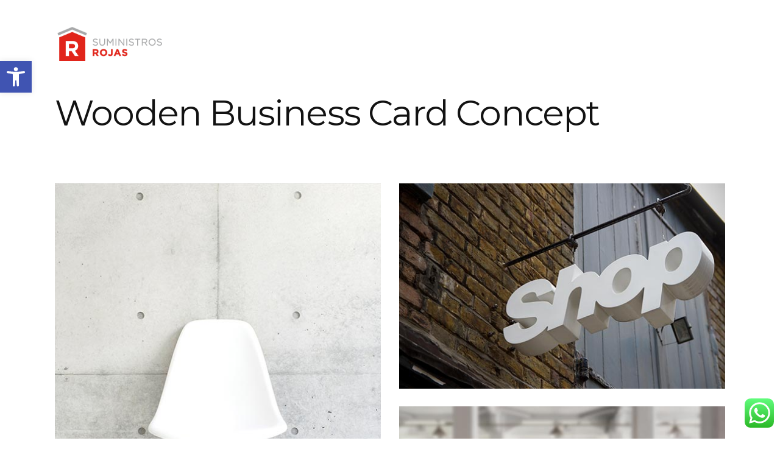

--- FILE ---
content_type: text/html; charset=utf-8
request_url: https://www.google.com/recaptcha/api2/anchor?ar=1&k=6LfQDp4UAAAAADHjo33qN7KrinUwJXqFxwQB7hhv&co=aHR0cHM6Ly93d3cuc3VtaW5pc3Ryb3Nyb2phcy5lczo0NDM.&hl=en&v=PoyoqOPhxBO7pBk68S4YbpHZ&size=invisible&anchor-ms=20000&execute-ms=30000&cb=9ofyae9fioir
body_size: 48548
content:
<!DOCTYPE HTML><html dir="ltr" lang="en"><head><meta http-equiv="Content-Type" content="text/html; charset=UTF-8">
<meta http-equiv="X-UA-Compatible" content="IE=edge">
<title>reCAPTCHA</title>
<style type="text/css">
/* cyrillic-ext */
@font-face {
  font-family: 'Roboto';
  font-style: normal;
  font-weight: 400;
  font-stretch: 100%;
  src: url(//fonts.gstatic.com/s/roboto/v48/KFO7CnqEu92Fr1ME7kSn66aGLdTylUAMa3GUBHMdazTgWw.woff2) format('woff2');
  unicode-range: U+0460-052F, U+1C80-1C8A, U+20B4, U+2DE0-2DFF, U+A640-A69F, U+FE2E-FE2F;
}
/* cyrillic */
@font-face {
  font-family: 'Roboto';
  font-style: normal;
  font-weight: 400;
  font-stretch: 100%;
  src: url(//fonts.gstatic.com/s/roboto/v48/KFO7CnqEu92Fr1ME7kSn66aGLdTylUAMa3iUBHMdazTgWw.woff2) format('woff2');
  unicode-range: U+0301, U+0400-045F, U+0490-0491, U+04B0-04B1, U+2116;
}
/* greek-ext */
@font-face {
  font-family: 'Roboto';
  font-style: normal;
  font-weight: 400;
  font-stretch: 100%;
  src: url(//fonts.gstatic.com/s/roboto/v48/KFO7CnqEu92Fr1ME7kSn66aGLdTylUAMa3CUBHMdazTgWw.woff2) format('woff2');
  unicode-range: U+1F00-1FFF;
}
/* greek */
@font-face {
  font-family: 'Roboto';
  font-style: normal;
  font-weight: 400;
  font-stretch: 100%;
  src: url(//fonts.gstatic.com/s/roboto/v48/KFO7CnqEu92Fr1ME7kSn66aGLdTylUAMa3-UBHMdazTgWw.woff2) format('woff2');
  unicode-range: U+0370-0377, U+037A-037F, U+0384-038A, U+038C, U+038E-03A1, U+03A3-03FF;
}
/* math */
@font-face {
  font-family: 'Roboto';
  font-style: normal;
  font-weight: 400;
  font-stretch: 100%;
  src: url(//fonts.gstatic.com/s/roboto/v48/KFO7CnqEu92Fr1ME7kSn66aGLdTylUAMawCUBHMdazTgWw.woff2) format('woff2');
  unicode-range: U+0302-0303, U+0305, U+0307-0308, U+0310, U+0312, U+0315, U+031A, U+0326-0327, U+032C, U+032F-0330, U+0332-0333, U+0338, U+033A, U+0346, U+034D, U+0391-03A1, U+03A3-03A9, U+03B1-03C9, U+03D1, U+03D5-03D6, U+03F0-03F1, U+03F4-03F5, U+2016-2017, U+2034-2038, U+203C, U+2040, U+2043, U+2047, U+2050, U+2057, U+205F, U+2070-2071, U+2074-208E, U+2090-209C, U+20D0-20DC, U+20E1, U+20E5-20EF, U+2100-2112, U+2114-2115, U+2117-2121, U+2123-214F, U+2190, U+2192, U+2194-21AE, U+21B0-21E5, U+21F1-21F2, U+21F4-2211, U+2213-2214, U+2216-22FF, U+2308-230B, U+2310, U+2319, U+231C-2321, U+2336-237A, U+237C, U+2395, U+239B-23B7, U+23D0, U+23DC-23E1, U+2474-2475, U+25AF, U+25B3, U+25B7, U+25BD, U+25C1, U+25CA, U+25CC, U+25FB, U+266D-266F, U+27C0-27FF, U+2900-2AFF, U+2B0E-2B11, U+2B30-2B4C, U+2BFE, U+3030, U+FF5B, U+FF5D, U+1D400-1D7FF, U+1EE00-1EEFF;
}
/* symbols */
@font-face {
  font-family: 'Roboto';
  font-style: normal;
  font-weight: 400;
  font-stretch: 100%;
  src: url(//fonts.gstatic.com/s/roboto/v48/KFO7CnqEu92Fr1ME7kSn66aGLdTylUAMaxKUBHMdazTgWw.woff2) format('woff2');
  unicode-range: U+0001-000C, U+000E-001F, U+007F-009F, U+20DD-20E0, U+20E2-20E4, U+2150-218F, U+2190, U+2192, U+2194-2199, U+21AF, U+21E6-21F0, U+21F3, U+2218-2219, U+2299, U+22C4-22C6, U+2300-243F, U+2440-244A, U+2460-24FF, U+25A0-27BF, U+2800-28FF, U+2921-2922, U+2981, U+29BF, U+29EB, U+2B00-2BFF, U+4DC0-4DFF, U+FFF9-FFFB, U+10140-1018E, U+10190-1019C, U+101A0, U+101D0-101FD, U+102E0-102FB, U+10E60-10E7E, U+1D2C0-1D2D3, U+1D2E0-1D37F, U+1F000-1F0FF, U+1F100-1F1AD, U+1F1E6-1F1FF, U+1F30D-1F30F, U+1F315, U+1F31C, U+1F31E, U+1F320-1F32C, U+1F336, U+1F378, U+1F37D, U+1F382, U+1F393-1F39F, U+1F3A7-1F3A8, U+1F3AC-1F3AF, U+1F3C2, U+1F3C4-1F3C6, U+1F3CA-1F3CE, U+1F3D4-1F3E0, U+1F3ED, U+1F3F1-1F3F3, U+1F3F5-1F3F7, U+1F408, U+1F415, U+1F41F, U+1F426, U+1F43F, U+1F441-1F442, U+1F444, U+1F446-1F449, U+1F44C-1F44E, U+1F453, U+1F46A, U+1F47D, U+1F4A3, U+1F4B0, U+1F4B3, U+1F4B9, U+1F4BB, U+1F4BF, U+1F4C8-1F4CB, U+1F4D6, U+1F4DA, U+1F4DF, U+1F4E3-1F4E6, U+1F4EA-1F4ED, U+1F4F7, U+1F4F9-1F4FB, U+1F4FD-1F4FE, U+1F503, U+1F507-1F50B, U+1F50D, U+1F512-1F513, U+1F53E-1F54A, U+1F54F-1F5FA, U+1F610, U+1F650-1F67F, U+1F687, U+1F68D, U+1F691, U+1F694, U+1F698, U+1F6AD, U+1F6B2, U+1F6B9-1F6BA, U+1F6BC, U+1F6C6-1F6CF, U+1F6D3-1F6D7, U+1F6E0-1F6EA, U+1F6F0-1F6F3, U+1F6F7-1F6FC, U+1F700-1F7FF, U+1F800-1F80B, U+1F810-1F847, U+1F850-1F859, U+1F860-1F887, U+1F890-1F8AD, U+1F8B0-1F8BB, U+1F8C0-1F8C1, U+1F900-1F90B, U+1F93B, U+1F946, U+1F984, U+1F996, U+1F9E9, U+1FA00-1FA6F, U+1FA70-1FA7C, U+1FA80-1FA89, U+1FA8F-1FAC6, U+1FACE-1FADC, U+1FADF-1FAE9, U+1FAF0-1FAF8, U+1FB00-1FBFF;
}
/* vietnamese */
@font-face {
  font-family: 'Roboto';
  font-style: normal;
  font-weight: 400;
  font-stretch: 100%;
  src: url(//fonts.gstatic.com/s/roboto/v48/KFO7CnqEu92Fr1ME7kSn66aGLdTylUAMa3OUBHMdazTgWw.woff2) format('woff2');
  unicode-range: U+0102-0103, U+0110-0111, U+0128-0129, U+0168-0169, U+01A0-01A1, U+01AF-01B0, U+0300-0301, U+0303-0304, U+0308-0309, U+0323, U+0329, U+1EA0-1EF9, U+20AB;
}
/* latin-ext */
@font-face {
  font-family: 'Roboto';
  font-style: normal;
  font-weight: 400;
  font-stretch: 100%;
  src: url(//fonts.gstatic.com/s/roboto/v48/KFO7CnqEu92Fr1ME7kSn66aGLdTylUAMa3KUBHMdazTgWw.woff2) format('woff2');
  unicode-range: U+0100-02BA, U+02BD-02C5, U+02C7-02CC, U+02CE-02D7, U+02DD-02FF, U+0304, U+0308, U+0329, U+1D00-1DBF, U+1E00-1E9F, U+1EF2-1EFF, U+2020, U+20A0-20AB, U+20AD-20C0, U+2113, U+2C60-2C7F, U+A720-A7FF;
}
/* latin */
@font-face {
  font-family: 'Roboto';
  font-style: normal;
  font-weight: 400;
  font-stretch: 100%;
  src: url(//fonts.gstatic.com/s/roboto/v48/KFO7CnqEu92Fr1ME7kSn66aGLdTylUAMa3yUBHMdazQ.woff2) format('woff2');
  unicode-range: U+0000-00FF, U+0131, U+0152-0153, U+02BB-02BC, U+02C6, U+02DA, U+02DC, U+0304, U+0308, U+0329, U+2000-206F, U+20AC, U+2122, U+2191, U+2193, U+2212, U+2215, U+FEFF, U+FFFD;
}
/* cyrillic-ext */
@font-face {
  font-family: 'Roboto';
  font-style: normal;
  font-weight: 500;
  font-stretch: 100%;
  src: url(//fonts.gstatic.com/s/roboto/v48/KFO7CnqEu92Fr1ME7kSn66aGLdTylUAMa3GUBHMdazTgWw.woff2) format('woff2');
  unicode-range: U+0460-052F, U+1C80-1C8A, U+20B4, U+2DE0-2DFF, U+A640-A69F, U+FE2E-FE2F;
}
/* cyrillic */
@font-face {
  font-family: 'Roboto';
  font-style: normal;
  font-weight: 500;
  font-stretch: 100%;
  src: url(//fonts.gstatic.com/s/roboto/v48/KFO7CnqEu92Fr1ME7kSn66aGLdTylUAMa3iUBHMdazTgWw.woff2) format('woff2');
  unicode-range: U+0301, U+0400-045F, U+0490-0491, U+04B0-04B1, U+2116;
}
/* greek-ext */
@font-face {
  font-family: 'Roboto';
  font-style: normal;
  font-weight: 500;
  font-stretch: 100%;
  src: url(//fonts.gstatic.com/s/roboto/v48/KFO7CnqEu92Fr1ME7kSn66aGLdTylUAMa3CUBHMdazTgWw.woff2) format('woff2');
  unicode-range: U+1F00-1FFF;
}
/* greek */
@font-face {
  font-family: 'Roboto';
  font-style: normal;
  font-weight: 500;
  font-stretch: 100%;
  src: url(//fonts.gstatic.com/s/roboto/v48/KFO7CnqEu92Fr1ME7kSn66aGLdTylUAMa3-UBHMdazTgWw.woff2) format('woff2');
  unicode-range: U+0370-0377, U+037A-037F, U+0384-038A, U+038C, U+038E-03A1, U+03A3-03FF;
}
/* math */
@font-face {
  font-family: 'Roboto';
  font-style: normal;
  font-weight: 500;
  font-stretch: 100%;
  src: url(//fonts.gstatic.com/s/roboto/v48/KFO7CnqEu92Fr1ME7kSn66aGLdTylUAMawCUBHMdazTgWw.woff2) format('woff2');
  unicode-range: U+0302-0303, U+0305, U+0307-0308, U+0310, U+0312, U+0315, U+031A, U+0326-0327, U+032C, U+032F-0330, U+0332-0333, U+0338, U+033A, U+0346, U+034D, U+0391-03A1, U+03A3-03A9, U+03B1-03C9, U+03D1, U+03D5-03D6, U+03F0-03F1, U+03F4-03F5, U+2016-2017, U+2034-2038, U+203C, U+2040, U+2043, U+2047, U+2050, U+2057, U+205F, U+2070-2071, U+2074-208E, U+2090-209C, U+20D0-20DC, U+20E1, U+20E5-20EF, U+2100-2112, U+2114-2115, U+2117-2121, U+2123-214F, U+2190, U+2192, U+2194-21AE, U+21B0-21E5, U+21F1-21F2, U+21F4-2211, U+2213-2214, U+2216-22FF, U+2308-230B, U+2310, U+2319, U+231C-2321, U+2336-237A, U+237C, U+2395, U+239B-23B7, U+23D0, U+23DC-23E1, U+2474-2475, U+25AF, U+25B3, U+25B7, U+25BD, U+25C1, U+25CA, U+25CC, U+25FB, U+266D-266F, U+27C0-27FF, U+2900-2AFF, U+2B0E-2B11, U+2B30-2B4C, U+2BFE, U+3030, U+FF5B, U+FF5D, U+1D400-1D7FF, U+1EE00-1EEFF;
}
/* symbols */
@font-face {
  font-family: 'Roboto';
  font-style: normal;
  font-weight: 500;
  font-stretch: 100%;
  src: url(//fonts.gstatic.com/s/roboto/v48/KFO7CnqEu92Fr1ME7kSn66aGLdTylUAMaxKUBHMdazTgWw.woff2) format('woff2');
  unicode-range: U+0001-000C, U+000E-001F, U+007F-009F, U+20DD-20E0, U+20E2-20E4, U+2150-218F, U+2190, U+2192, U+2194-2199, U+21AF, U+21E6-21F0, U+21F3, U+2218-2219, U+2299, U+22C4-22C6, U+2300-243F, U+2440-244A, U+2460-24FF, U+25A0-27BF, U+2800-28FF, U+2921-2922, U+2981, U+29BF, U+29EB, U+2B00-2BFF, U+4DC0-4DFF, U+FFF9-FFFB, U+10140-1018E, U+10190-1019C, U+101A0, U+101D0-101FD, U+102E0-102FB, U+10E60-10E7E, U+1D2C0-1D2D3, U+1D2E0-1D37F, U+1F000-1F0FF, U+1F100-1F1AD, U+1F1E6-1F1FF, U+1F30D-1F30F, U+1F315, U+1F31C, U+1F31E, U+1F320-1F32C, U+1F336, U+1F378, U+1F37D, U+1F382, U+1F393-1F39F, U+1F3A7-1F3A8, U+1F3AC-1F3AF, U+1F3C2, U+1F3C4-1F3C6, U+1F3CA-1F3CE, U+1F3D4-1F3E0, U+1F3ED, U+1F3F1-1F3F3, U+1F3F5-1F3F7, U+1F408, U+1F415, U+1F41F, U+1F426, U+1F43F, U+1F441-1F442, U+1F444, U+1F446-1F449, U+1F44C-1F44E, U+1F453, U+1F46A, U+1F47D, U+1F4A3, U+1F4B0, U+1F4B3, U+1F4B9, U+1F4BB, U+1F4BF, U+1F4C8-1F4CB, U+1F4D6, U+1F4DA, U+1F4DF, U+1F4E3-1F4E6, U+1F4EA-1F4ED, U+1F4F7, U+1F4F9-1F4FB, U+1F4FD-1F4FE, U+1F503, U+1F507-1F50B, U+1F50D, U+1F512-1F513, U+1F53E-1F54A, U+1F54F-1F5FA, U+1F610, U+1F650-1F67F, U+1F687, U+1F68D, U+1F691, U+1F694, U+1F698, U+1F6AD, U+1F6B2, U+1F6B9-1F6BA, U+1F6BC, U+1F6C6-1F6CF, U+1F6D3-1F6D7, U+1F6E0-1F6EA, U+1F6F0-1F6F3, U+1F6F7-1F6FC, U+1F700-1F7FF, U+1F800-1F80B, U+1F810-1F847, U+1F850-1F859, U+1F860-1F887, U+1F890-1F8AD, U+1F8B0-1F8BB, U+1F8C0-1F8C1, U+1F900-1F90B, U+1F93B, U+1F946, U+1F984, U+1F996, U+1F9E9, U+1FA00-1FA6F, U+1FA70-1FA7C, U+1FA80-1FA89, U+1FA8F-1FAC6, U+1FACE-1FADC, U+1FADF-1FAE9, U+1FAF0-1FAF8, U+1FB00-1FBFF;
}
/* vietnamese */
@font-face {
  font-family: 'Roboto';
  font-style: normal;
  font-weight: 500;
  font-stretch: 100%;
  src: url(//fonts.gstatic.com/s/roboto/v48/KFO7CnqEu92Fr1ME7kSn66aGLdTylUAMa3OUBHMdazTgWw.woff2) format('woff2');
  unicode-range: U+0102-0103, U+0110-0111, U+0128-0129, U+0168-0169, U+01A0-01A1, U+01AF-01B0, U+0300-0301, U+0303-0304, U+0308-0309, U+0323, U+0329, U+1EA0-1EF9, U+20AB;
}
/* latin-ext */
@font-face {
  font-family: 'Roboto';
  font-style: normal;
  font-weight: 500;
  font-stretch: 100%;
  src: url(//fonts.gstatic.com/s/roboto/v48/KFO7CnqEu92Fr1ME7kSn66aGLdTylUAMa3KUBHMdazTgWw.woff2) format('woff2');
  unicode-range: U+0100-02BA, U+02BD-02C5, U+02C7-02CC, U+02CE-02D7, U+02DD-02FF, U+0304, U+0308, U+0329, U+1D00-1DBF, U+1E00-1E9F, U+1EF2-1EFF, U+2020, U+20A0-20AB, U+20AD-20C0, U+2113, U+2C60-2C7F, U+A720-A7FF;
}
/* latin */
@font-face {
  font-family: 'Roboto';
  font-style: normal;
  font-weight: 500;
  font-stretch: 100%;
  src: url(//fonts.gstatic.com/s/roboto/v48/KFO7CnqEu92Fr1ME7kSn66aGLdTylUAMa3yUBHMdazQ.woff2) format('woff2');
  unicode-range: U+0000-00FF, U+0131, U+0152-0153, U+02BB-02BC, U+02C6, U+02DA, U+02DC, U+0304, U+0308, U+0329, U+2000-206F, U+20AC, U+2122, U+2191, U+2193, U+2212, U+2215, U+FEFF, U+FFFD;
}
/* cyrillic-ext */
@font-face {
  font-family: 'Roboto';
  font-style: normal;
  font-weight: 900;
  font-stretch: 100%;
  src: url(//fonts.gstatic.com/s/roboto/v48/KFO7CnqEu92Fr1ME7kSn66aGLdTylUAMa3GUBHMdazTgWw.woff2) format('woff2');
  unicode-range: U+0460-052F, U+1C80-1C8A, U+20B4, U+2DE0-2DFF, U+A640-A69F, U+FE2E-FE2F;
}
/* cyrillic */
@font-face {
  font-family: 'Roboto';
  font-style: normal;
  font-weight: 900;
  font-stretch: 100%;
  src: url(//fonts.gstatic.com/s/roboto/v48/KFO7CnqEu92Fr1ME7kSn66aGLdTylUAMa3iUBHMdazTgWw.woff2) format('woff2');
  unicode-range: U+0301, U+0400-045F, U+0490-0491, U+04B0-04B1, U+2116;
}
/* greek-ext */
@font-face {
  font-family: 'Roboto';
  font-style: normal;
  font-weight: 900;
  font-stretch: 100%;
  src: url(//fonts.gstatic.com/s/roboto/v48/KFO7CnqEu92Fr1ME7kSn66aGLdTylUAMa3CUBHMdazTgWw.woff2) format('woff2');
  unicode-range: U+1F00-1FFF;
}
/* greek */
@font-face {
  font-family: 'Roboto';
  font-style: normal;
  font-weight: 900;
  font-stretch: 100%;
  src: url(//fonts.gstatic.com/s/roboto/v48/KFO7CnqEu92Fr1ME7kSn66aGLdTylUAMa3-UBHMdazTgWw.woff2) format('woff2');
  unicode-range: U+0370-0377, U+037A-037F, U+0384-038A, U+038C, U+038E-03A1, U+03A3-03FF;
}
/* math */
@font-face {
  font-family: 'Roboto';
  font-style: normal;
  font-weight: 900;
  font-stretch: 100%;
  src: url(//fonts.gstatic.com/s/roboto/v48/KFO7CnqEu92Fr1ME7kSn66aGLdTylUAMawCUBHMdazTgWw.woff2) format('woff2');
  unicode-range: U+0302-0303, U+0305, U+0307-0308, U+0310, U+0312, U+0315, U+031A, U+0326-0327, U+032C, U+032F-0330, U+0332-0333, U+0338, U+033A, U+0346, U+034D, U+0391-03A1, U+03A3-03A9, U+03B1-03C9, U+03D1, U+03D5-03D6, U+03F0-03F1, U+03F4-03F5, U+2016-2017, U+2034-2038, U+203C, U+2040, U+2043, U+2047, U+2050, U+2057, U+205F, U+2070-2071, U+2074-208E, U+2090-209C, U+20D0-20DC, U+20E1, U+20E5-20EF, U+2100-2112, U+2114-2115, U+2117-2121, U+2123-214F, U+2190, U+2192, U+2194-21AE, U+21B0-21E5, U+21F1-21F2, U+21F4-2211, U+2213-2214, U+2216-22FF, U+2308-230B, U+2310, U+2319, U+231C-2321, U+2336-237A, U+237C, U+2395, U+239B-23B7, U+23D0, U+23DC-23E1, U+2474-2475, U+25AF, U+25B3, U+25B7, U+25BD, U+25C1, U+25CA, U+25CC, U+25FB, U+266D-266F, U+27C0-27FF, U+2900-2AFF, U+2B0E-2B11, U+2B30-2B4C, U+2BFE, U+3030, U+FF5B, U+FF5D, U+1D400-1D7FF, U+1EE00-1EEFF;
}
/* symbols */
@font-face {
  font-family: 'Roboto';
  font-style: normal;
  font-weight: 900;
  font-stretch: 100%;
  src: url(//fonts.gstatic.com/s/roboto/v48/KFO7CnqEu92Fr1ME7kSn66aGLdTylUAMaxKUBHMdazTgWw.woff2) format('woff2');
  unicode-range: U+0001-000C, U+000E-001F, U+007F-009F, U+20DD-20E0, U+20E2-20E4, U+2150-218F, U+2190, U+2192, U+2194-2199, U+21AF, U+21E6-21F0, U+21F3, U+2218-2219, U+2299, U+22C4-22C6, U+2300-243F, U+2440-244A, U+2460-24FF, U+25A0-27BF, U+2800-28FF, U+2921-2922, U+2981, U+29BF, U+29EB, U+2B00-2BFF, U+4DC0-4DFF, U+FFF9-FFFB, U+10140-1018E, U+10190-1019C, U+101A0, U+101D0-101FD, U+102E0-102FB, U+10E60-10E7E, U+1D2C0-1D2D3, U+1D2E0-1D37F, U+1F000-1F0FF, U+1F100-1F1AD, U+1F1E6-1F1FF, U+1F30D-1F30F, U+1F315, U+1F31C, U+1F31E, U+1F320-1F32C, U+1F336, U+1F378, U+1F37D, U+1F382, U+1F393-1F39F, U+1F3A7-1F3A8, U+1F3AC-1F3AF, U+1F3C2, U+1F3C4-1F3C6, U+1F3CA-1F3CE, U+1F3D4-1F3E0, U+1F3ED, U+1F3F1-1F3F3, U+1F3F5-1F3F7, U+1F408, U+1F415, U+1F41F, U+1F426, U+1F43F, U+1F441-1F442, U+1F444, U+1F446-1F449, U+1F44C-1F44E, U+1F453, U+1F46A, U+1F47D, U+1F4A3, U+1F4B0, U+1F4B3, U+1F4B9, U+1F4BB, U+1F4BF, U+1F4C8-1F4CB, U+1F4D6, U+1F4DA, U+1F4DF, U+1F4E3-1F4E6, U+1F4EA-1F4ED, U+1F4F7, U+1F4F9-1F4FB, U+1F4FD-1F4FE, U+1F503, U+1F507-1F50B, U+1F50D, U+1F512-1F513, U+1F53E-1F54A, U+1F54F-1F5FA, U+1F610, U+1F650-1F67F, U+1F687, U+1F68D, U+1F691, U+1F694, U+1F698, U+1F6AD, U+1F6B2, U+1F6B9-1F6BA, U+1F6BC, U+1F6C6-1F6CF, U+1F6D3-1F6D7, U+1F6E0-1F6EA, U+1F6F0-1F6F3, U+1F6F7-1F6FC, U+1F700-1F7FF, U+1F800-1F80B, U+1F810-1F847, U+1F850-1F859, U+1F860-1F887, U+1F890-1F8AD, U+1F8B0-1F8BB, U+1F8C0-1F8C1, U+1F900-1F90B, U+1F93B, U+1F946, U+1F984, U+1F996, U+1F9E9, U+1FA00-1FA6F, U+1FA70-1FA7C, U+1FA80-1FA89, U+1FA8F-1FAC6, U+1FACE-1FADC, U+1FADF-1FAE9, U+1FAF0-1FAF8, U+1FB00-1FBFF;
}
/* vietnamese */
@font-face {
  font-family: 'Roboto';
  font-style: normal;
  font-weight: 900;
  font-stretch: 100%;
  src: url(//fonts.gstatic.com/s/roboto/v48/KFO7CnqEu92Fr1ME7kSn66aGLdTylUAMa3OUBHMdazTgWw.woff2) format('woff2');
  unicode-range: U+0102-0103, U+0110-0111, U+0128-0129, U+0168-0169, U+01A0-01A1, U+01AF-01B0, U+0300-0301, U+0303-0304, U+0308-0309, U+0323, U+0329, U+1EA0-1EF9, U+20AB;
}
/* latin-ext */
@font-face {
  font-family: 'Roboto';
  font-style: normal;
  font-weight: 900;
  font-stretch: 100%;
  src: url(//fonts.gstatic.com/s/roboto/v48/KFO7CnqEu92Fr1ME7kSn66aGLdTylUAMa3KUBHMdazTgWw.woff2) format('woff2');
  unicode-range: U+0100-02BA, U+02BD-02C5, U+02C7-02CC, U+02CE-02D7, U+02DD-02FF, U+0304, U+0308, U+0329, U+1D00-1DBF, U+1E00-1E9F, U+1EF2-1EFF, U+2020, U+20A0-20AB, U+20AD-20C0, U+2113, U+2C60-2C7F, U+A720-A7FF;
}
/* latin */
@font-face {
  font-family: 'Roboto';
  font-style: normal;
  font-weight: 900;
  font-stretch: 100%;
  src: url(//fonts.gstatic.com/s/roboto/v48/KFO7CnqEu92Fr1ME7kSn66aGLdTylUAMa3yUBHMdazQ.woff2) format('woff2');
  unicode-range: U+0000-00FF, U+0131, U+0152-0153, U+02BB-02BC, U+02C6, U+02DA, U+02DC, U+0304, U+0308, U+0329, U+2000-206F, U+20AC, U+2122, U+2191, U+2193, U+2212, U+2215, U+FEFF, U+FFFD;
}

</style>
<link rel="stylesheet" type="text/css" href="https://www.gstatic.com/recaptcha/releases/PoyoqOPhxBO7pBk68S4YbpHZ/styles__ltr.css">
<script nonce="Swk967c8jhOGTsXNZSD-Tw" type="text/javascript">window['__recaptcha_api'] = 'https://www.google.com/recaptcha/api2/';</script>
<script type="text/javascript" src="https://www.gstatic.com/recaptcha/releases/PoyoqOPhxBO7pBk68S4YbpHZ/recaptcha__en.js" nonce="Swk967c8jhOGTsXNZSD-Tw">
      
    </script></head>
<body><div id="rc-anchor-alert" class="rc-anchor-alert"></div>
<input type="hidden" id="recaptcha-token" value="[base64]">
<script type="text/javascript" nonce="Swk967c8jhOGTsXNZSD-Tw">
      recaptcha.anchor.Main.init("[\x22ainput\x22,[\x22bgdata\x22,\x22\x22,\[base64]/[base64]/[base64]/ZyhXLGgpOnEoW04sMjEsbF0sVywwKSxoKSxmYWxzZSxmYWxzZSl9Y2F0Y2goayl7RygzNTgsVyk/[base64]/[base64]/[base64]/[base64]/[base64]/[base64]/[base64]/bmV3IEJbT10oRFswXSk6dz09Mj9uZXcgQltPXShEWzBdLERbMV0pOnc9PTM/bmV3IEJbT10oRFswXSxEWzFdLERbMl0pOnc9PTQ/[base64]/[base64]/[base64]/[base64]/[base64]\\u003d\x22,\[base64]\\u003d\\u003d\x22,\x22ccOuC8KXckPDhCFAIcO0wpHCizItw4DDg8O+aMK4aMKCAX9/[base64]/CvjDDgMKWYMObwp7CgcOZw4DCisKgw45Kwp4Zw7VnSifCnBLDlFExT8KFdsKWf8Kvw5/[base64]/Dj3RMw48MT8KjNMOvXScewovCrR3DiMOQEnzDplNdwrXDssKCwqQWKsOAd0bCmcKXfXDCvmRAR8OuLMK3wpLDl8K9WsKePsO2J2R6woDChMKKwpPDjcKAPyjDq8OCw4x8GsKvw6bDpsKKw4pIGjrCjMKKAjY/[base64]/DsDrDh8KvwoFQJAXDiC9FwpFQHcOCw7sIwoRnLULDjsOLEsO/[base64]/bsOeOBDDoR9pPFbDu2fClsO8X8OsGyYEc2XDpcOrwoXDhT/ClzIbwrrCswTCuMKNw6bDlcOnT8O3w67Dk8KJcyQ1OcKew7LDnWNZw53Dmm/DlcKiJHrDo3tcV3odw63CmVPCosKdwpjDuE5/wpUXwoRvwoM4anjDuD/[base64]/[base64]/CqQ7ChFIfw6bDpSXDvQh6wrjCjSI3w5B6cHglw5Mhw757K2DDhzXCuMK/[base64]/CkcK3N1TDl8KRIcK8w4ZTwrouXD5Cwq/CjijDlCNGw44Aw4AdIMOZwolqQw3CpsK1SX4Qw7TDm8Krw53DqsOuwoLDiXnDtTrChXvDpkHDp8Kyd07ColkjLsKJw7JMw7DCr0PDncOeKFjDkGXDn8OeccOfHsK9wqPCu1QEw6UQwqwyI8KCwq9/wrXDlEDDgMKYMWLCmhYAX8O8KibDjDI2MFNnbsKXwonCjMOMw7FULlHCtMK4bRRuw4syOHbDpXbCssK/TsKfQsOHf8KQw5zCvTHDnXTClMKPw6Nqw7Z0FsKswo7CkC3DumrDqFPDiG/DhAbCj2zDog8XXkfDmy4tezR2FcKXSB7Dt8OwwrPDjcKywpBuw5oaw43DgWTCrlhYNMKiKRMfVA/CpMOsIyXDjsOvwrTDrDZRCUvCsMKcwpl0XcKuwrIiw6gNCsOiTRYNDcOvw55DelNUwpgza8OAwoskwqFqJcOKRCzDmcO/w50Xw6zCusOqAMOvw7dUYcOTUVnCoSPCgUbDlEt4w4MEWBF1Ox/DvS8oN8OuwpVBw5/DpMOqwrTCn3QRBsO9fcOLdlNXDcOuw6A2wo3CpzRJwq8ywohOwoPCkwJ3ERtpOMK0wp/[base64]/CgMOtP1DDmcOyRibCmE4DQcKDw5d2Hmh0fR0dw78Xw7QSaSMKwp7DvsKkW3zCjHsFWcOUN3nDsMK8UMOjwqoVHVPDucKRVWjCm8KdWF1zU8KbD8KaGMOrw4zCnMOKwohCXMOlXMORw6Q6HXXDucK6dHTCqzRuwrgQwrMZM1DDmR5kwr1VNz/CpxnDnsObw7ACwrtYOcOkV8OLXcKyN8OZwpfDqMK8w5DClXNEw5IkMwBgTS5BHMKAacOaNMOMHMKITi4qw6U8wqHCpcOYBMOnf8KUwr8fLcKVwpsrw53DicOPwpgKw7Qbw7XDqDMEbxPDp8OUUcK2wprDosKzF8KkZMOlFUfDo8KXwqnCjBtYwr/DscKVH8OUw5F0KMOXw5LCnAweJHkxwqwgCUbDukkmw5LCksKnwoADwq7DusOlwonCvsKxAk7CrTTDhV7DmMO5w4kdRsODe8Kiwox6eTDCl2/[base64]/CiXI3w63DpsKHVgXCmiIjd8K/IcOdw7PDnBEew4kSwp7ChTVpU8Onw4vCvcKIwonDhsKDwplHEMKJwoIVwqXDgSFCem56DMKMw5PCt8OtwoHCusKSLW0aIAt7GcOAwo5hw6oJwoTDvsOQw4jCjkVYwoFzwr7CjsKZw7jClsOANxUawogWSxk/[base64]/WiDCtyjCqsOJwrsSwqnChxHDoSxdw4LDpG3CvivCncOGSMKXw5PDrGcSDlfDqFEGK8O1aMOqb3knXkLDlhBAZljCk2Q7w5RWwpPDtMO3aMO3woXCqMOVwonCml5RMsK0aDjCsxwXwoPChsKeVl4DIsKpwrY/w5YEIQPDqsKPWcKHY2DCvR/Dm8K5w75ZFS0mUFtzw5lZwr51wp7DmcObwpnClRvDrixYTcKcw6AGLj7ClsOswpJQCC5GwqIsasKnfCbCkQUUw7HDuQrDu0see0kvFCXDpisvwo7DqMOFCj1UNsKWwoh0ZMKBwrfDpGgGSWQUXcKQZMKswqTCnsOrw5E/wqjDoC7DmcK9wq0Pw6tow6IdS0LDj3AVwprCg3fDtcOVXcK6wqdkwqXCm8KuO8OYTMKKw5xHckrClCRfHMKsTsOhFsKvwpwtLjDCv8OyTMOuw5HDucKBw4oPAycow7TCtsKwf8Kyw5B1dEPDnz/[base64]/DisKQIVHCiCgeOsOdw7dQw7xuwqNlwovDjMOJRH3Dn8KOw6jCnkzChsKnaMOkwpxow7jDulPCjsKMJsKxGlZhPsK+wovDvmB3Q8KeT8OPwr1mYcOYJAgTG8OcDcKKw4fDvwNiMBgGw7PDg8OgdAfCqcOXw5jDtCrCrl/DtgrCsCcnwoTCt8Kkw6/[base64]/Dgn/DqcKmRsKObMO4w7gbGMOUPMK7w6wzwojCtMKWw7bDhwzDhMO6cMKPbBZASELDj8OsFMKXw7vDscOpw5VuwqvDtDgCKnTCiCYkTQAmFFdEw4gYE8O1wpx1Jl/CvkzDi8KewqAMwqZQHsKjJk7DsSt8b8K8UENZw4jCh8OCa8KYd2VFw6h2JCzCksOjTl/Dgjhhw6/CvcKZw5R+w7jDp8KYSMOJX13DpjXDiMOKw6/[base64]/[base64]/DsjDDtsOWwoDDpVgaSnl2wrbCrMKZd8OUO8Ohw5Zmw5vClMK1R8KqwqYkwq7DniwwNwhaw7XDi3wlC8O3w4gAwrDDjMOjZhEYLsOqGy/CrFrDnsOGJMKgMDnCicOQwoLDiDXDocKBUkABw4h0RALCkHgAwpp1JMKYwqhTCsO6WyTCmX8bwq0Pw4LDvkl+wq5MPMOsdEvCtiLDqCxLHFN1wqVjw4PDi2Vcwr0Hw4dbRw3CiMO4G8ORwr/[base64]/DtUjCvwRZYMONKMK5wqDDq8KLwqrClsK/wrjCjsKKKcKWHh12dcKAHzTDgsOUw5hWV24RDyrDl8K3w5/DrSxDw6xbw7MNfCnCucOjw47CpsKewqJDaMKjwqjDm1XDtsKuGjgowpvDvHU2F8Osw5sYw7EnX8K8QhxWaRdmwpxJw5/CuiAlw7zCjMKFHnvCm8K4w6HDnMOPwojCnsK7wo0ywp5fw7fDhUNRwrbDpQwdw7rDt8K/wqtnw4HCgB8nwrLCuGLCm8KRwoMqwpUeScOSWHF/wp3DnUzDvnTDswPDjl7Cv8KyLVdAwoxew4LChDjCh8ORw5RIwrBjO8OHwr3Ci8KCwo/CgyErwovDhsOIPicdwqfCnid2amZ7w5TCjhEeOk3DinrCplLDnsOHwpPDjjTDpznDl8OHF0towpPDg8K9wrPDrcOqDMKuwo82eybDmDQVwojDqVoTVcKNVsKgWB7Cm8OCJcO9WsK0wo5bw6bCuF/CtMKoc8KVS8OewokkAMOlw55dwr/Dp8OmQmMsYcKOwop7YMOzK1LDp8Onw6sPTcOgwprCpxLCkFonwpUuw7RcS8K6L8KCfzDChgJuKMK8wpHDsMKfw6jDpsOew5jDmXbCv2bCncOnwpjCnsKBwq3DgSjDnsKdBsKAbCTDtsO1wq3DusOdw5rCqcOjwp4LR8K5wrF1bQk7wqspw7wABsK+w4/DnVDDlsO/w6bCk8OOClN4w5AFwq/Dq8Oww74RPcOjBXDDlcKkwqTCgMOLw5HDlSvDli7CgsOyw7TCtsOnwpsMwoVQHsOiwopTwqlSX8OAwoM0RMOQw69EasKSwolGw6BMw6XClAXDkjbCmGjCu8OPP8Kcw5dwwovDscOCJcOpKBg1J8KZXjx3XsKgFsK9T8OUHcO3woDDpUHDp8KGw7zCoBTDvylyKD/Clgc/w5tEw6IxwqjCtSLDhk7Dp8K5TcOCwpJiwpjCrMKlw4PDqUlETsKVBMOlw57Ci8O8dz1MegbCsWNTwojDmH96w4bCi3LCtmxXw7gRBUXClcOvwr8xw7PDt1JCHMKDXMKhNcKQSi5COsKAdsOVw6pvbgjDiX/[base64]/wqJ0bWPDs8OVIkNtBFBIwrDDpU9lw7zCh8KnRMKcJVQpw58oGsK+w7PCn8OrwrLCpsOXRlpkWhpwKz02wrTDrB1kUcOKwpItwrlgHsOWTMOiMcKvw6TCrcO5E8Olw4PCmMKTw6Aew6lnw6QqRMOzYzxew6LDjcOGw7DCusOGwprDjyrCiFnDpcOmw6Ntwr/Cl8KMbsKkwrB5VMOVw5bCkkAjAMKqw78Pw6owwpnDocKPwoR9GcKDY8Kiwp3DtX/Ckk/Du0t9FDkjMm7CsMOPHsOoK1xLKU7DpHAjKClHw5MEfUvDoCUQJybCqx9ywpFcwq9SGsOOacO1wqfDg8O/GsK0w7U7STEZdsOMwr/DksOgw7sew5Evwo/DpsO2AcK5wr8eVcO7wqQ7w4/Ct8OXw5xMH8K/dsOWUcOdw7Fpw59Dw4hqw4rCjBo5w7XDpcKtw7tYD8K8MybDrcK0ayXCqFbDtcK+wpbDqCN1wrXCusOlTcOqP8Kew5UORnxgw5LDocO1woI1VkfDlMKvwqLClXkUw4/[base64]/CigVkw6jDkgPDg8Oywq5qQMOEw79/[base64]/Clj3CnHzDvcOswrZPRMOQw7srw5DDr8OHwqPCuATDoSQhcsKDwoJ7ecOcS8KgZjcoaEtnw5LDhcO7SRkcU8K8woMPw7Vjw4QSEG1DYipTP8KSZsKUwoTDjsKPw4zCvVvDt8KCE8K4D8KkB8Kqw4LDn8KKwqbCsS/[base64]/DnsORw6fCoBjClQzCq8OoG8KyHcKLwoXCqsOXDsKeYsKCw6rCnSPDnUzCnl8+w6vCk8O1HFBawqnDiEBww6Mbw4ZtwrsvPnA/[base64]/OmQ6w7vCkylODcK/wrvCsMO0wrvCvTrDjMKcXSpjwp/DiXBRF8OYwqZOwqzCk8OowrJIw6l1woPChRcQRhbDisO3JgoXw7rCmsK9fD9cwrrDr27CsD1dKkvCqi8lfQ7DvljDnSZDBzPCkMOjw5HCohXCoTUVBMO2woBkB8OFwoUOw7fChMKaEDBZwqzCj3/[base64]/dMKyIBXChMKaTcOYbklCwpfCo8KuwqXDrsOHw7jDhcKtw6c0wo/[base64]/ChFh2wqDCqcKRH20gw54TwrU1VsKRw6PCjnvDp8O7esOowqLCggRSDBfDjsOmwpjCjEPDsEUTw7lKC2/Cr8OnwrIgQcOsAsKeAwlFw7fChX8xw6EDdHfDjcKfXTdbw6hRw6jClcOxw7A/[base64]/w693VhcZwpZ4fChnwrrCosOtPMKPw43CicKQw4IqH8K1FQZEw4oZGMKzwrgVw7BGfsKaw6h6w5YewoLDo8OjHwjDqjXCmMOPw7PCr31qLsOGw7PCtgYtDFHDs1hOw6gCC8Krw6FDXWHDocKNUggWwpl6ccKNwofDoMK/[base64]/Ci8Oww6XDtcO/[base64]/CrnPDs8OGwpnCuCB1w4zDq3vDs8ODG1LCjsO7MMOywoIyK37CikYne0/DjsKtZMO2woEjw45rLTV8w5bCvMKfAsK1wopCwrvCocK7VcO4TSM1wrR7RcKhwpXCqiHChMOZacOIcXrDlHhzMsKQwp0Zw5jDlsOEN017KmEYwod4wrEnEsKSw4IBwqHCk0B/wq3CilF4wqHCpgt8Z8K4w7/DmcKPw6vDpy5/LmbCoMOAexpZJcK5CWDCv2bCvcKmWmDCqjI9AEHCqTbCpMOzwobDscO7dFDCrC41wo7DmyNFwrTCosKpw7F/wpjCpHJdVQjCs8Ojwq1ITcOkwrzCmAvDr8OcfkvCtk9/w77CqsO/w7Q2w4Y/MMKDOFdSUMKXwq4PZMOefMO9wqXDvsOmw4nDoylkE8KjSMOjdTfCoT9PwqVNwqIbRMKgwrjCklnCo0xUFsKlEMKsw78dMUUkRgkbV8OewqvDlibDmMKAwozCgDIrKDY9aTp/wr8rw67DgzNZwrrDuBrCig/DoMOLKsOCEcKCwpBsSxnDqsKgAW3DmMOlwr3DnCbDr0Y0wo/CrDATwr3DogHDpMODw41fw4/DssOfw49Cwq0lwo1uw4Q3AsKPDMOnGk7DhsKbK34oUcK/w5QOw73DjkPCkhZvwqXCh8OUwrtrKcO7MHHDr8OyH8OkdxbDtnLDlMKddTBNFWXDmcOZaRLCmsOSwoHCgTzCn0rCk8KuwpA0ch0pCcOFd01Yw5o/wqJsT8OMw4ZxVjzDv8ODw4rDkcK6X8OCwopHZE/Cv0nDhMO/TMOMwqbCgMK7wp/[base64]/[base64]/[base64]/[base64]/[base64]/[base64]/CsMK0aMKnbQAeZsOARsOuwp7CnzsYRCZHw5JSwqPCkMKgwo0JCMOePMOzwrQ1w4LCusOCwoIuMcOQI8OxK3fDv8Kbw65Cwq11Hn4gUMK/wrlnw5cVwrNQbsOwwod1woN7NcKqEsOHw7APw6PDtnTCjsOLw7bDm8O3HjIEb8OvTxbCrMKowoZEwqLCh8OtS8OmwpnCrMOKw7ovAMOSwpUkTxjCigdZIMKuw5DDpMOrw5EScH/DvXnDpsONRGDDnDBsT8KMIn/DpMOrUcOSOsOuwqlGJsOew5/Cv8Ogwr7DrCsfIQnDrh42w5Nxwp4lZsKnwqHCh8KUw716w6jDoyYlw67CmcK5wrjDmjMMwoZxwqpQX8KHw7nCoAbCr3nCgsOdecK1w4zDoMKhEcKiw7HCp8Kqw4IPw5FeCX/DqcOcTQNWwqHCv8KNwqHDh8K1w4N1woDDgsKcwp4Iw6DCkMONwonCocOhXhkERQXDvMKmAcK4fDfDpC8oMlXCiyJowpnCnCrClcKMwrYmwqMHWmB5W8KHw5EtHXVXwrLCqhp5w4/Dn8O1Qjw3wo4+w4/DnsOwO8Okwq/[base64]/CqnbDmcOKKMOkKcKowofDvyF8SGghwqnCrMOeGMO9wogBPsO/Jm3Ck8Kcw7jDlRXChcK4wpDCusOROMKLURBtPMKJBxJSwrpKw4PCpw1+wo9Pw54SQDrCrcK9w799T8KIwpzCpBJnecO8wqrDol/CljEBw7gGw5YyP8KSTU4Ywq3DiMOIPVJRw5ccw5LCqht0w6zCmQQoLT/CpRxDQ8Osw5rCh3IhV8KFLGwgTsO/EC4kw6fCp8K1JjrDg8O+wq/[base64]/Ci8OUw5PDj8K4w5DDmMO0w6czwpJKVcO1wptBWALDuMKFBMKxwqUwwpTCgXfCrMKXw6LDliLDtsKITFMWw4HDkhwBb2JYOjMXUjpKwo/[base64]/wrrDuTjCmMKRw6rDncO6b8OvwpfClMOEO8K0wqnDm8O3csOswptHP8KPwrzCrcOEesO0C8OYGg/Dj3kMw7ZQw63CpcKgO8KLw4/[base64]/[base64]/DhcKDUW7DnnjCmzlqZcOvWWcGVVPDicKHw58/[base64]/ShpRwpXDgR9NWVQZZwY3DcKLwqTCpRBXwr3DoxU0wpx/dMOOLcO9wpjDpsO/ZgXDisKhIV0cwpvDtcKNWC89w6R/b8OWwpDDrsOPwp8ew4hdw6PCksKXIsOGDk48C8OEwpAIwrTCt8KIQcOBwrfCqxvDoMKpEcKpR8KDwqxUw4vDmGtKwpPDrcKRw5/[base64]/[base64]/w6rDlMOswojCisKBwqhuAm3CicOMGMKkw6fDsXR7w7HDvVZmwq0xw7NGccKEw6QQwq9rw7nDlE1hwqrCtsKCYUbDjEpRdQRXwqxvDsKzeFApw4Rew4TDrcOjbcK2Q8O6eg7DpcOpfBTCqMOtfVo5RMOJwovDi3nDllUGZMKUVknDiMKoIyVLP8O7wp/Dr8O9CE9mwp/[base64]/CscKILFQtwqd0JcOBw6rCpB/DnSUswp0tVsO5PsKqKijCpwvDt8Olwp7DpcODZRMOa3Maw64nw70Dw4nDvMOHY2TCvcKfwrVRFjs/w5hnw4DChMORw4s8XcOJwoLDhSLDsAVYKsOMwqV4PsKrUkzDjsKPwqBrwoXCqcKdQy7Dh8OOwoNYw6Yvw4fDgwgkYcKWLjR1QBzCn8K9MysgwoHDisKHOMOWwoTCpxEND8KYf8Kfw7XCuG0KHlzCmSRFdMK8TMK4wrx/eELChsOISytBUFtEWhgYT8KvBj7DvSHDth4fwrrChytrw69bw77Ck2XCjHR7G2bCv8ODGXPClipHw47ChiXCm8O5DcKmbAkkw7bChxzDoRJ4w6HDvMKIMMOeV8O9wpTDrcKuc1dFa1rCrcOBRC7DrcK8SsKcVcOMEAHCiFpowqnDpyHCgQfCojkewr/DrMKawonDo09WWsO5w6kiLgokwrRPwrIyMsK1w6QLwqcgFl1Hw4lJRMKWw7XDnMO9w4xxMMOQw53CkcOFwpIjTCPCocKqFsKATinDqRkqwpHCrCHCuwB8wqjCq8KXVcKHQBjDn8KPwq4cKsO4wrXDrjIowo8xIsOvZsKyw7/DvcOyb8Kbwox0U8OLNsOpL3Y2wqbDjhTDsBTDtjXCi1HCnQxERkwuXWF1wonCpsO+wp1/SMKQQ8KLw6TDuVjCvMKFwoMqGMO7XGB9w5kPw60qEsOCDgM+w5UsNMKvb8ODVxvCpFx9SsOJF3nDkBVFIMO7LsOow41/[base64]/DpAgOwpM7w4syUXArVsKLw5Vtw5lsecKhw7ZENMKPIMK2NgjDjMOgfyVgw4zCr8OEZCsuMTTDt8OXw5JDLCsdw74WwqvDjMKPa8Okw6kXwpTDiVXDp8KUwprDq8OdAcOYQsObw7PDgsK/bsKebMK0wojCniHCok3Cr1MEDynCusOHwo3CimnDrcKIwpMBwrbCn29dw4PDmCNiI8KdQW3Dl3nDkiHDsSfCm8K4w4d+QsK2QsOpI8KyecOrwqTCl8KZw7BXw5Bnw65ISH/DpErDhMKhT8O3w6stw6TDhX7Dg8KfAkVnEMKTaMKrIX3Ds8OkCwBcL8OZwr54KmfDug1HwqcSWsKwGkh0w4rDrw/ClcO9wr9eTMOMwo3CkCouw49BDcKiEFjDg37CnmlQc1fCn8O2w4bDvzEpZGcdH8KIwqUlwqkdw5jDqWUsEQLCjwfDvcKQWR/CtMOtwrsxw50PwpQ7wrFCX8K7XGxcdMK4wqvCqk8Gw4rDhsOTwpJhW8KWIMOLw6QPwobCjxbDgMO2w5zCgcKCwrB7w5vCtMK4QgYUw7PDmsKEw5oUfMOIDQ1Gw5grQnbDl8OQw6xtXMO4WgNOw6TCmU4/W2FXLsOrwpbDlwFewr4nUMKJAMOew47DoX3CjnPCgsOlCMKybDzCt8KvwoDCpmIkwrd+w6k3KcKuwqYeVTbCuE45SzxCVcKbw6bCuyx1U0Ihw7DCqsKWc8OPwq/DrWHDu23ChsOswoYuaTRpw60JMsKKb8OGw7bDilItO8KQwqNKScOIwpXDvQ3DiUXChwouQMKtw70kw4pxwoRTSAbCnMOeXlYFNcKlD3gSwqEmCV7CkMOxwro5RcKQwpYbwo/CmsKuw7xtwqDCshjCr8OdwoUBw7TCi8KqwqJKwrIxfcOIYsK7CDp+wqHDncO6w7TDi3LDrQEjwrTDsH4mFsOZBQQbw6cGwrl5CRLDgktpw6kYwp/CmsKPwr7Cs2psMcKQwqnCp8KOPcO9NcKzw4gHwrvCvsOoUcOMJ8ONNsKAbBzCmxcOw5rDnMK1w7TDpDzCg8OZw4dEUXrDql8sw6lROQTCgRjDmsOTR05XccONFcOAwp/CoGp6w67CgBTCrR/CgsO8wqIqNXfCscKyYD5qwrF9woAWw67Ch8KvVRt8wpbCrcK8w7oMXCHDh8Kzw63DhnZTw67CksKrfxoyY8K+LcKyw6XDmCPClcOZwpPCqcO1IMOefcOkAMOqw4/ChFvDhEsHwrDChk8XEDN6wq0GUFA/[base64]/ClnbDhMKeN8Ojw6rDiALDq8KdSjTDuwJWw6IpX8KEwp3DvcOaK8O6w7/CocKfL33CgHvCvgnCul3DgiwCw7gcbcOQSMO9w4oKL8KVwpvDusK5w7JFUnfDlsOWRURpKMO/[base64]/[base64]/CosO7ZAjDr0tzOxfCkQ/CkCXCqRFiJwDCkMK9LEM8woHCr3vDiMOpC8KJCGFaV8Ohf8OJw7DDpWzDlsODNMOUwqDCv8KDw7AbP0DCjcO0wqJzw7/CmsKEP8OUW8Kswr/[base64]/[base64]/CpVXDngVETMKwK8KPw4fDjlrCnzhNTT/DgjoKw71Rw5luw7HCiEDDm8OEaxjDvcOKwqFqNcKZwovDglHCjsKTwrELw61Sf8KbPsKYHcKTZcOzPMO0a1TClhjCmsOnw4PDuTnCjRsMw5wFF33Dr8Kjw5rCpsO/SmHDkAbDjsKKw4DDgW1PeMK0w5d5w53DhmbDjsKxwrwOwpNoKDrDpxB/Yj3DgMKiQsKlGMORwrXDgjAAQcOEwr4sw47Ct3gTbMObwpNhwq/[base64]/woPCnh8aIcKTRcKRwrvDpWJFwrkyw6fDmMKIw5PCvic7wqp5w41dwrnDlxsBw5Q6IAoJwqU5HcOIw6DDi14dw7g6OMOzw5LCncOhwoPDpm5GFyArMwTCg8KYQDnDrBRjf8O/[base64]/XHk2w4VtNxcKVWfCp8OQw6DDjzrCkGLDgBLClkEvFV1fe8Kbw4bDiy5gPsOSw7hQwqPDoMOYw5R8wpVqIMO4QcKcNC/CrMK4w5lXKsKEw7tqwrLDnTDDjMOLfDTCu251QSzCgsK5PsKfw79MwoTDpcO7wpLCkcKmOsOZwodRw7HCv2vDtcOEwovCi8Kdwq9jwpF5TFt0wp0yAsO5EMOmwoUzw5/Cv8OPw4dlATDCosObw4vCrSDDusKnGMOew7rDg8Ovw6/[base64]/wp16XcO6w4ICasKFU8OGRjJKwoPDt8OUwpPCkHsLwqxxwq/CsxjCr8KiOgMyw7wKw7wVMinCpMOBTGbCsy4gwoRUw54Zb8OEETcfwpbDssKpPMOhwpZFw4RnLBItc2nDnkMJWcObaTnChcOSXMKiCnRKdsOqNsOow7/DnQvCisOiwpsBw6hFf08Aw4/DsxlxGMKIwqsfw5XDksKRC0lsw53DiCs+wqnDhR1fPVHCr2jDsMOAcEBOw4TDrcOyw7cGwpTDs0bCpFvCuEbDklcFAVXCqMKEw6pbAsKjDTh9wq4nw7kcw7vCqCkaQcOIw4/DqsOtwrvCvcKXZcK0KcOrXMOhMMKARcKBw73ClMKybMKcaTBbw5HCm8OiE8KHa8KmYyPDk0jCjMK5wrrCksOlNAkMw5zDt8OfwqBZw5bCicO4wpLCk8KYJ3DDs0vCqWvDslzCrcKqKG/Dl1Y4bsOcw6AtY8KaTMOXw7VBw5fDl1jCiT0TwrLDnMOBw6UvBcKtfQtDeMOuQU3Cnh3DgcOdSnsAf8OfWTcawpBOUXfCnX8DLDTCncOSwrUiaVrCu1jCqUfDqjQXw5hKwonDksK4w5rCv8OwwqLCok/Cp8KvXlXCmcOtfsOlwqcpSMOXYMKowpZxw7AEchLDjlDCl3MJR8OQAkjCmU/DlHciKBNsw4Vew7tKw41Mw6XDojDCi8Kbw7gRIcOQO1HDlVJSwqHDnsO6c2tPd8OFGMObHXHDjMKLUgZrw40mGsKEcsKmFHx7K8ONw4XDiVddwp4LwoHCqFjCkRTDlj4pQ1LCnsOMwqPCg8KQbwHCsMOyTQAZQ30pw7vCpsKpQcOrPm/CuMOUCFRiViJawroTcsKdw4LChcO2wq1cdcKnFn8NwpDCqR98dsKdwqDCol87UxJ+w67DmsO8FMOzw5LCl1RgPcK6e0vCqXDCll0gwq0KTMKrUMKywrrCph/DuAopMMO3w7N+RMOMwrvDvMONw706djwHw5PCqMOMeCVqbgLClggjSsOAIcKkDABLw5rDuRDDm8KpT8OtRsKXJMOIDsK0BcOowplPwrw4AiDDrVgRbUPClHTDhQETw5I/DyxOXDgBaQLCvsKINsOSBMKCw4fCpS/CvhXDtcOmwobDi1B0w5TCp8OLw4cbYMKmWcOkwqjCtjzDswbCgRVVVMKjdgjDrBhpRMKQw7c2wqlrd8KqPRciwovDhDNjYF8tw4HDhsOEeT3Cq8KMw5rDmcOgwpctM3p4wrTCgMK/[base64]/w6Urw7XCl8KZecK9V8OSBcO2EggnwpQ7w6J6G8O1wpUmGCfDo8KmNMKQelXCncOiw4rDmSjCtMK4w6Ajwp86wpsww6HCszYbGMKMWXxWXMKWw61yFzgEwp7ChBLCkApOw6bDqkrDslbCo2VIwqEewpzDkDoIJGbCjXbCh8KUw6I8w75qGcK/w4TDslXDhMO5w5B0w4bDi8Orw47Cn37DscK2w7crS8OwMwjCrcOTwphEbGYuwpwFVsKswp/Cp3LCtcONw57Cnh3CqcO7d2HDmW7Cpg/CjBR1JcKnTMKZW8KgA8Kxw4lsXMKWTGJgwooNZ8KBw4DClzYCG3l4d1k0w4XDsMKpw58Vd8O0HjwVbyxTcsKsf0pcNQx6CgR0wqszQsOvwrctwqXDqMO2wqF/OjNKPcOQw7B7wqbCq8OrQsO5SMOlw7rCosKmCxIqwojCv8KoBcKUcsKKwrHDicOEw5kya1McLcOBW0VYB3YVw7TCmMKRfmVTaEwUOsKdw4MTw7B6w59twpU5w4nDqkYwJcKWw78HdMKiwp3DqAMrwpnDrHjCqMKpOG/CmsORZhc2w792w6hcw4RyWcK2ecOUJUbDssOoEMKJRw0aXMOwwrM3w58FAcOJT0EawrjCuX0qMcKTLw/[base64]/[base64]/P8KZCMOJXAg7w5cBXjPDh8OlR8KVw5tIWMK3Z2rDrUHCqMK4wpfCmMK9wrtVfMKjVMOhwqTCrcKdw5VOw5fDvlLCgcOzwrwgZjhJMD4hwpPCpsOYM8OQf8K8ODPCoSnCqcKUw4MuwpUZBMKsVQ1qw6DCi8KtRChFaH/CmMKbD3/DvGNVJ8OQFMKZWSsZwpvCi8OnwpDDoToCYcKjw5fCkMKRwrw/[base64]/ByPCvigFw5ddB3fDlsKtw73DkMOqBw0sw6HDnXUWdSPCrsKEwrDCisO0wp3Do8OQw6PCgsOjwpdxfUrCuMKtNXcEIcO/w6oMwrrDicOyw7PDq1TDgcO8wrHCs8KYwr4AYMOeLnDDjsKxRcKvRsOrw5/DvxZQwrJswph7WsK8VArDj8Kdwr/[base64]/woEXfcKBwq4ww6ceZ8OrwozDl3g6w4nDqlPDmcKyTGTCvcKhZMORHMKtwpbDk8OXMXoWwoHDhlFQRsOUw69QNzDDgTRYw4dlPz9uw5zCvXhBw7TDqsOoasKCwqXCrzvDpUUDw5/Drxh0bx5yH3nDpGNlL8OwQAfCksOQwo5WJgFCwrIJwow/JHPCoMKGfGB2PE8EwqvCnMKvIDrCnSTDmHlKF8ORSsKOw4QDwrjCvsKAwoTCt8KKwpgGNcKYw6pvEsKgwrLCmmzDlMKNwrXCjFFdw57CpkDCryLCrsOTYnnDgWhBwrDCriVhw7HDnMO+woXDni/ChMKLw6t4wqfCmE7CicO/cBh4w6jCkxTDp8OzJsKWScOMbDDCslp0UMK6UMO0GjbCmMOYw5NGBWPDlmojXsKVw4XCm8KfOcOMP8OnFcKWw4/Co0PDnDjDpsKKTMKMw5FawqfDkk1/d0TCvEjCtnRCdkZiwoHDnAbCrMO8JxTCn8Kie8KiU8KnT1zCi8K5w6bCrcKoDmHCjV/DtCsyw6TCpcKRw7rCtsK4w6ZYQQDCm8KSwoZ0EcOiw6DDiQHDhsOIwoHDkmZfWcO0w5U9D8O5wq/[base64]/wolTwqfCpWkFUFwJwoM3wojDkB/[base64]/Cu8K8STnCmj4Lw5o6wpzDpMONMC/DicOiLgLDnsKZwrLCtMK+w73Cs8KBVMKUKVvDicKcI8KgwqgaWgTDm8OAwpY9dMKdwpvDgxQvaMO9XMKQwqzCosKJMwTCrcOlPsKVwrLDiSTDgUTDqsKPS10Bwo/DhsKMbicTw6lTwoMfTsOswqZAF8K1wr3DtmjCtBYcQsKhw6HCnXxQw6nDvHxWw6tWwrM5w6h7dXnDq1/DgmHDucOKOMOuCcKmwpvCnsKewrw2w5fCtcK2C8Ofw7Bew4ZwRDsMfBk6wofCiMKFPAbDh8KqfMKCL8OfIF/[base64]/CvmrDq8KIRwbDslHDpsKMI8KXw5TDm8KEw7Iww4oLw60Fw4E1wpvCnV95w7HDh8OQNWVIw6Y+woNmw4Y0w44GNsKJwrjCuD9BG8KPKMOxw6TDpcKuFB3CiUDCgcODOMKBSVnCosK8woPDtMOGSH/[base64]/DpFrChE/DqnHDlF3DqMOWw7PCpsKQw6Qrw73Dq0fDmcOlJltiwqAZw5TDvsK3woHCm8KMw5A6w4fDsMKgMnHCvXvDinZ5E8OrccObAHt3MxTDjXo4w704wprDuVJRwr4/[base64]/[base64]/CicOwwqrCkydlw45aw7rDk8O+wrPCizYIQG/Ci3rCvsKbecKMAFceGAYzL8KCwoFNwqjCvngPw5EKwolOMGolw7Q2EArCnX7Dk0Bjwq9Nw4fCp8K4fcKLDgcBwoXCsMOLGxl6wrlRw61FYjbDk8KKw5Uyb8OawofDkhQFNMKBwpzDvUtPwoBAC8OdeETCkG7Cu8Ohw4EZw5/[base64]/Dr8OqARzDjMKrEcKARcKRwojCuxLDpMKyw4/Cqh3DtMO8w5jCp8OFwqgQw61tQcKuQgHDmcOGwrvCtU7Do8OPw7XDono+PsOiwq/DtjfCpyPCgsKqIBTCujDCiMKKHG/Ctwc7AMOHw5fDtTQbLy/CpcKawqcQC1Rvwp/DqyjClVpUAkRIw7nCqAdjeWBAKgHCvl8Dw53Do0rChz3DnsK8wqbDg3sjwox4Y8O3worDk8KFwozDlmsDw614w7PDncKAA0AhwpPDrMOawq/Cm0bCosKAIkREwqEnVyoUw4PDiRIfw6QHw4kER8KYcFs9wrBHJcOFw5Q/IsKzwq7DtMObwpI0w4XCj8ONXMK3w6/DpsOAE8OwVMKcw7wswpnDixFDD3LCoAsMBzTDjsKfwrTDtMOswojCgsOhwqLCo01Gw4TDh8Kvw5XDnD0cLcO7JWo2VSXCnDzDq2/ClMKeDsOQdB0NLsOBw5hQU8OTFMOlwqwbRcKVwpzCt8KowpwmW1ISYHgawp3CkT8mRsObIRfDjsKbX0bDinLCg8OEw6N8w7HDg8Omw7YKf8KmwrolwrbDpznCisOhwqpIfsOVQzTDvsOncjVVwq1DbX3DqMK2wqvDt8OwwoRfVsKiE3gjw4Ei\x22],null,[\x22conf\x22,null,\x226LfQDp4UAAAAADHjo33qN7KrinUwJXqFxwQB7hhv\x22,0,null,null,null,1,[21,125,63,73,95,87,41,43,42,83,102,105,109,121],[1017145,623],0,null,null,null,null,0,null,0,null,700,1,null,0,\[base64]/76lBhnEnQkZnOKMAhmv8xEZ\x22,0,0,null,null,1,null,0,0,null,null,null,0],\x22https://www.suministrosrojas.es:443\x22,null,[3,1,1],null,null,null,1,3600,[\x22https://www.google.com/intl/en/policies/privacy/\x22,\x22https://www.google.com/intl/en/policies/terms/\x22],\x22HcpGrKyt60TKnE5jGLEkhgwfHhkzcsuuo9r4i1/hIYg\\u003d\x22,1,0,null,1,1769379513793,0,0,[180],null,[129,107],\x22RC-hfcFGjfVdS1VKg\x22,null,null,null,null,null,\x220dAFcWeA68Hd1joPysSXDeuXLOsn1bk0U_pVVKX6lbGzr2rddW2Mfd9qCKViiCL0u8AwLG43yAyqu1mxxIZEv-l_HeLMMrEHhKAA\x22,1769462313792]");
    </script></body></html>

--- FILE ---
content_type: text/css
request_url: https://www.suministrosrojas.es/wp-content/themes/grafik/style.css?ver=6.9
body_size: 306
content:
/*
Theme Name: Grafik
Theme URI: http://grafik.select-themes.com/ 
Description: Architecture & Design Theme
Author: Select Themes
Author URI: http://demo.select-themes.com
Version: 3.0.3
Text Domain: grafik
License: GNU General Public License
License URI: licence/GPL.txt

CSS changes can be made in files in the /css/ folder. This is a placeholder file required by WordPress, so do not delete it.

*/

--- FILE ---
content_type: text/javascript
request_url: https://www.suministrosrojas.es/wp-content/themes/grafik/assets/js/like.min.js?ver=1.0
body_size: 417
content:
!function(d){"use strict";d(document).ready(function(){d(document).on("click",".qodef-like",function(){var i,e=d(this),t=e.attr("id"),a=e.data("post-id");if(e.hasClass("liked"))return!1;void 0!==e.data("type")&&(i=e.data("type"));var o={action:"grafik_qode_like",likes_id:t,type:i,like_nonce:d("#qodef_like_nonce_"+a).val()};return d.post(qodefLike.ajaxurl,o,function(t){e.html(t).addClass("liked").attr("title","You already like this!"),"portfolio_list"!==i&&e.children("span").css("opacity",1)}),!1})})}(jQuery);